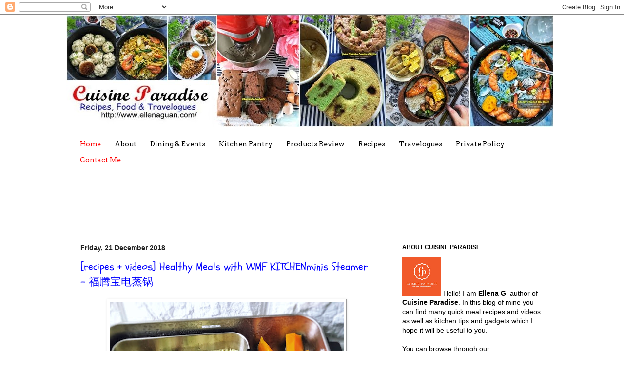

--- FILE ---
content_type: text/html; charset=UTF-8
request_url: http://www.ellenaguan.com/b/stats?m=0&style=BLACK_TRANSPARENT&timeRange=ALL_TIME&token=APq4FmAH6s7cmIW30tbelPLTh8_S_4-xFahup3BUotaPhKFd-Gkx4PTjhu76Tt4TAokgxTnYCM0bmNO-wdlaIk4o_gG1sdWJGQ
body_size: 257
content:
{"total":21035135,"sparklineOptions":{"backgroundColor":{"fillOpacity":0.1,"fill":"#000000"},"series":[{"areaOpacity":0.3,"color":"#202020"}]},"sparklineData":[[0,14],[1,11],[2,16],[3,24],[4,33],[5,23],[6,24],[7,28],[8,34],[9,26],[10,21],[11,19],[12,22],[13,23],[14,21],[15,22],[16,24],[17,19],[18,22],[19,18],[20,17],[21,23],[22,27],[23,100],[24,28],[25,22],[26,23],[27,22],[28,28],[29,30]],"nextTickMs":13584}

--- FILE ---
content_type: text/html; charset=utf-8
request_url: https://www.google.com/recaptcha/api2/aframe
body_size: 266
content:
<!DOCTYPE HTML><html><head><meta http-equiv="content-type" content="text/html; charset=UTF-8"></head><body><script nonce="l1pFxlP7g5TNfPrJkweyTA">/** Anti-fraud and anti-abuse applications only. See google.com/recaptcha */ try{var clients={'sodar':'https://pagead2.googlesyndication.com/pagead/sodar?'};window.addEventListener("message",function(a){try{if(a.source===window.parent){var b=JSON.parse(a.data);var c=clients[b['id']];if(c){var d=document.createElement('img');d.src=c+b['params']+'&rc='+(localStorage.getItem("rc::a")?sessionStorage.getItem("rc::b"):"");window.document.body.appendChild(d);sessionStorage.setItem("rc::e",parseInt(sessionStorage.getItem("rc::e")||0)+1);localStorage.setItem("rc::h",'1769001837267');}}}catch(b){}});window.parent.postMessage("_grecaptcha_ready", "*");}catch(b){}</script></body></html>